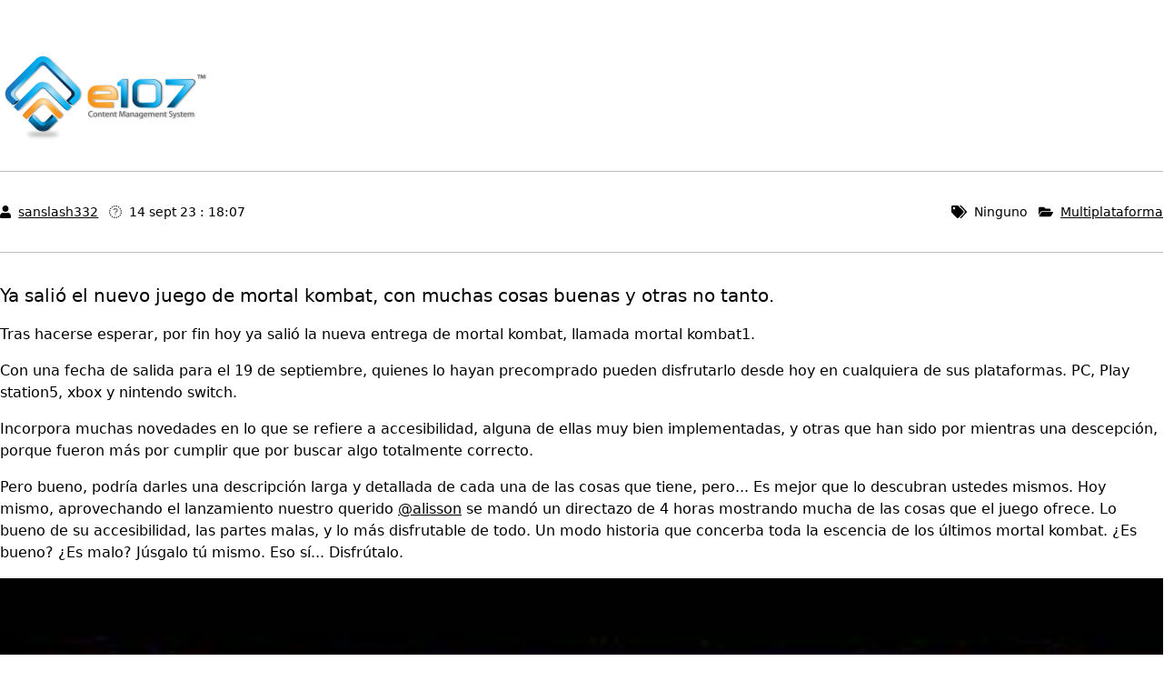

--- FILE ---
content_type: text/html; charset=utf-8
request_url: https://tiflojuegos.com/print.php?news.313
body_size: 4525
content:
<!doctype html>
<html lang="es">
<head>
<title>[print] Y el combate mortal inicia otra vez! MK1 ya está aquí! | tiflojuegos.com</title>
<meta charset='utf-8' />
<meta property="twitter:site" name="twitter:site" content="@tiflojuegoscom" />
<meta name="robots" content="noindex" />
<meta name="viewport" content="width=device-width, initial-scale=1.0" />
<meta property="og:title" content="[print] Y el combate mortal inicia otra vez! MK1 ya está aquí!" />
<meta name="twitter:title" content="[print] Y el combate mortal inicia otra vez! MK1 ya está aquí!" />
<meta property="og:type" content="website" />
<meta property="og:image" content="https://tiflojuegos.com/e107_images/button.png" />
<meta name="twitter:image" content="https://tiflojuegos.com/e107_images/button.png" />

<link rel='icon' type='image/png' sizes='16x16' href='/e107_media/2f98524a18/icons/16x16_favicon.png'>
<link rel='icon' type='image/png' sizes='32x32' href='/e107_media/2f98524a18/icons/32x32_favicon.png'>
<link rel='icon' type='image/png' sizes='48x48' href='/e107_media/2f98524a18/icons/48x48_favicon.png'>
<link rel='icon' type='image/png' sizes='192x192' href='/e107_media/2f98524a18/icons/192x192_favicon.png'>
<link rel='apple-touch-icon' type='image/png' sizes='167x167' href='/e107_media/2f98524a18/icons/167x167_favicon.png'>
<link rel='apple-touch-icon' type='image/png' sizes='180x180' href='/e107_media/2f98524a18/icons/180x180_favicon.png'>


<!-- [JSManager] Links -->

<link rel="alternate" type="application/rss+xml" title="tiflojuegos.com News" href="https://tiflojuegos.com/feed/news/rss/" />
<link rel="alternate" type="application/atom+xml" title="tiflojuegos.com News" href="https://tiflojuegos.com/feed/news/atom/" />




<link  rel="stylesheet" media="all" property="stylesheet" type="text/css" href="https://cdnjs.cloudflare.com/ajax/libs/bootswatch/5.2.3/quartz/bootstrap.min.css" />



<!-- [JSManager] Cached CSS -->
<link type='text/css' href='/e107_web/cache/761175e4.css' rel='stylesheet' property='stylesheet'  />

<style rel="stylesheet" property="stylesheet">
	body { background: #fff !important; color: #000 !important }
	a { color: #000 !important } 
	.hidden-print { display: none !important } 

@media print {

	img {
        display: block;
    }
    img, table, ul, ol, .code-snippet {
        page-break-inside: avoid;
        page-break-before: auto;
        page-break-after: auto;
    }

  a[href]:after {
    content: none;
  }

}


	a.e-wysiwyg-toggle { margin-top:5px }
	.mce-tinymce.mce-fullscreen {   z-index: 1050 !important;  }


#carousel-hero.carousel {   margin-bottom: 80px; }</style>

<script src="https://cdnjs.cloudflare.com/ajax/libs/jquery/3.7.1/jquery.min.js"></script>
<link rel='stylesheet' href='/e107_plugins/tagwords/tagwords_css.php' type='text/css' />
</head>

<!-- Start theme.html -->
<noscript><div class='alert alert-block alert-error alert-danger'><strong>This web site requires that javascript be enabled. <a rel='external' href='https://enablejavascript.io'>Click here for instructions.</a>.</strong></div></noscript><div id='uiAlert' class='notifications'></div><div style="background-color:white">
							<div style="text-align:left"><img class="logo img-responsive img-fluid" src="/thumb.php?src=e_IMAGE%2FlogoHD.png&amp;w=0&amp;h=100" alt="tiflojuegos.com" srcset="/thumb.php?src=e_IMAGE%2FlogoHD.png&amp;w=0&amp;h=400 4x" height="100"  /></div>
							<hr />
							<div style="text-align:left; margin-bottom:50px">

	<div class="view-item">
          	<div class="row">
        		<div class="col-md-6"><small><i class='fas fa-user' ></i> &nbsp;<a href='/user/sanslash332'>sanslash332</a> &nbsp; <i class='fa fa-time' ></i> &nbsp;<span>14 sept 23 : 18:07</span> </small></div>
        		<div class="col-md-6 text-right text-end options"><small><i class='fas fa-tags' ></i> &nbsp;Ninguno &nbsp; <i class='fa fa-folder-open' ></i> &nbsp;<a style='' href='/category/multiplataforma'>Multiplataforma</a> </small></div>
        	</div>
        <hr>


		<div class="body">
			
			 <p class="lead">Ya salió  el nuevo juego de mortal kombat, con muchas cosas buenas y otras no tanto.</p>
			  <div class="text-justify">
			<p>Tras hacerse esperar, por fin hoy ya salió la nueva entrega de mortal kombat, llamada mortal kombat1.</p>
<p>Con una fecha de salida para el 19 de septiembre, quienes lo hayan precomprado pueden disfrutarlo desde hoy en cualquiera de sus plataformas. PC, Play station5, xbox y nintendo switch.</p>
<p>Incorpora muchas novedades en lo que se refiere a accesibilidad, alguna de ellas muy bien implementadas, y otras  que han sido por mientras una descepción, porque fueron más por cumplir que por buscar algo totalmente correcto.</p>
<p>̈Pero bueno, podría darles una descripción larga y detallada de cada una de las cosas que tiene, pero... Es mejor que lo descubran ustedes mismos.
Hoy mismo, aprovechando el lanzamiento nuestro querido <a href="/user/alisson">@alisson</a> se mandó un directazo de 4 horas mostrando mucha de las cosas que el juego ofrece. Lo bueno de su accesibilidad, las partes malas, y lo más disfrutable de todo. Un modo historia que concerba toda la escencia de los últimos mortal kombat.
¿Es bueno? ¿Es malo? Júsgalo tú mismo. Eso sí... Disfrútalo.</p>
<div class="embed-responsive embed-responsive-16by9 ratio ratio-16x9 "><iframe class="embed-responsive-item" width="560" height="315" src="//www.youtube.com/embed/Pvl5GTzyfR4?" style="background-size: 100%;background-image: url(https://i1.ytimg.com/vi/Pvl5GTzyfR4/mqdefault.jpg);border:0px" allowfullscreen></iframe></div>
<p>Si te interesa adquirir el juego, puedes comprarlo mediante la tienda de steam en el siguiente link:</p>
<p><a class="e-url" href="https://store.steampowered.com/app/1971870/Mortal_Kombat_1/" >enlace</a></p>
<p>¡fight!</p>
			</div>
			<div class="news-videos-1">
			
		 	
		 	
			</div>


			<br />
			
			
			<div class="row  news-images-1">
        		<div class="col-md-6"></div>
        		<div class="col-md-6"></div>
        	</div>
        	<div class="row news-images-2">
        		<div class="col-md-6"></div>
        		<div class="col-md-6"></div>
            </div>
            
            
			
			
           <div class="body-extended text-justify">
				
			</div>
			
			
		</div>


		<hr>
		
		<div class="options hidden-print ">
			<div class="btn-group"><a title='0 Comentarios' class='e-tip btn btn-default btn-secondary' href='/multiplataforma/y-el-combate-mortal-inicia-otra-vez-mk1-ya-esta-aqui'><i class='fas fa-comment' ></i> </a><a rel='alternate' class='e-tip btn btn-default btn-secondary hidden-print' href='/print.php?news.313' title='impresora amistosa'><i class='fas fa-print' ></i></a><div class="text-center btn-group social-share  hidden-print"><a rel='noopener' class='btn btn-default btn-secondary social-share e-tip  social-share-email'  target='_blank' title='Correo electrónico a alguien' href='mailto:EMAIL_RECIPIENT?subject=Y%20el%20combate%20mortal%20inicia%20otra%20vez%21%20MK1%20ya%20est%C3%A1%20aqu%C3%AD%21&amp;body=Revisa%20este%20enlace%3Ahttps%3A%2F%2Ftiflojuegos.com%2Fmultiplataforma%2Fy-el-combate-mortal-inicia-otra-vez-mk1-ya-esta-aqui'><i class='S16 e-social-mail'></i></a>
<a rel='noopener' class='btn btn-default btn-secondary social-share e-tip  social-share-facebook-like'  target='_blank' title='Como en Facebook' href='http://www.facebook.com/plugins/like.php?href=https%3A%2F%2Ftiflojuegos.com%2Fmultiplataforma%2Fy-el-combate-mortal-inicia-otra-vez-mk1-ya-esta-aqui'><i class='S16 e-social-thumbs-up'></i></a>
<a rel='noopener' class='btn btn-default btn-secondary social-share e-tip  social-share-facebook-share'  target='_blank' title='Compartir en Facebook' href='http://www.facebook.com/sharer.php?u=https%3A%2F%2Ftiflojuegos.com%2Fmultiplataforma%2Fy-el-combate-mortal-inicia-otra-vez-mk1-ya-esta-aqui&amp;t=Y%20el%20combate%20mortal%20inicia%20otra%20vez%21%20MK1%20ya%20est%C3%A1%20aqu%C3%AD%21'><i class='S16 e-social-facebook'></i></a>
<a rel='noopener' class='btn btn-default btn-secondary social-share e-tip  social-share-twitter'  target='_blank' title='Compartir en Twitter' href='http://twitter.com/share?url=https%3A%2F%2Ftiflojuegos.com%2Fmultiplataforma%2Fy-el-combate-mortal-inicia-otra-vez-mk1-ya-esta-aqui&amp;text=Y%20el%20combate%20mortal%20inicia%20otra%20vez%21%20MK1%20ya%20est%C3%A1%20aqu%C3%AD%21&amp;via=tiflojuegoscom'><i class='S16 e-social-twitter'></i></a></div></div>
		</div>

	</div>

	

	<ul class="pagination justify-content-between my-5 news-view-pagination">
		<li class="page-item col-md-4"><a rel="prev" href="/a-heros-call-se-libera-como-freeware"><i class='fas fa-chevron-left' ></i><span class="mx-1">A hero's call se libera como freeware!</span></a></li>
		<li class="page-item col-md-4 text-center"><a class="text-center" href="/">Atrás</a></li>
		<li class="page-item col-md-4 text-right text-end"><a rel="next" class="text-right" href="/Videoconsolas%20y%20videojuegos/a-abrocharse-los-cinturones-y-pisar-el-acelerador-a-fondo-que-forza-ya-esta"><span class="mx-1">¡A abrocharse los cinturones y pisar el acelerador a fondo qué forza ya está aquí!</span><i class='fas fa-chevron-right' ></i></a> </li>
	</ul>

<br /><br /><hr />Esta noticia es de<b>tiflojuegos.com</b>
	<br />
	https://tiflojuegos.com/multiplataforma/y-el-combate-mortal-inicia-otra-vez-mk1-ya-esta-aqui
	</div>
							<div class="hidden-print" style="text-align:center"><button class='btn btn-primary ' type='button' onclick='window.print()' />Imprimir esta página</button></div>
							</div>
<script src="https://cdn.jsdelivr.net/jquery.once/2.1.2/jquery.once.min.js"></script>
<script src="https://cdn.jsdelivr.net/npm/bootstrap@5.2.3/dist/js/bootstrap.bundle.min.js" defer></script>
<script src="https://cdnjs.cloudflare.com/ajax/libs/font-awesome/5.15.4/js/all.min.js" defer></script>
<script src="https://cdnjs.cloudflare.com/ajax/libs/font-awesome/5.15.4/js/v4-shims.min.js" defer></script>



<!-- [JSManager] Cached JS -->
<script src='/e107_web/cache/9afa7827.js' ></script>

<script>
$(document).ready(function() {var e107 = e107 || {'settings': {}, 'behaviors': {}};
jQuery.extend(e107.settings, {"basePath":"\/"});
});</script>

<script>
//<![CDATA[
	var onloadCallback = function() {
		    $('.g-recaptcha').each(function(){
		        grecaptcha.render(this,{'sitekey' : '6LdZ-goTAAAAAEWWaQ_lCcmpWXmX87f4RnFnmOcF'});
		      })
		  }; 
//]]>
</script>

<!-- [JSManager] (Raw) Footer JS - priority #5 -->
<script src="https://www.google.com/recaptcha/api.js?onload=onloadCallback&render=explicit"
		        async defer>
		    </script>

<script>
var nowLocal = new Date();		/* time at very beginning of js execution */
var localTime = Math.floor(nowLocal.getTime()/1000);	/* time, in ms -- recorded at top of jscript */
	
function SyncWithServerTime(serverTime, path, domain)
{
	if (serverTime) 
	{
	  	/* update time difference cookie */
		var serverDelta=Math.floor(localTime-serverTime);
		if(!path) path = '/';
		if(!domain) domain = '';
		else domain = '; domain=' + domain;
	  	document.cookie = 'e107_tdOffset='+serverDelta+'; path='+path+domain;
	  	document.cookie = 'e107_tdSetTime='+(localTime-serverDelta)+'; path='+path+domain+'; samesite=strict'; /* server time when set */
	}

	var tzCookie = 'e107_tzOffset=';
//	if (document.cookie.indexOf(tzCookie) < 0) {
		/* set if not already set */
		var timezoneOffset = nowLocal.getTimezoneOffset(); /* client-to-GMT in minutes */
		document.cookie = tzCookie + timezoneOffset+'; path='+path+domain+'; samesite=strict';
//	}
}
	SyncWithServerTime('', '/', '');
</script>

<!-- 1eb4ef2c63c4b6db7477580c87cb3f74 -->

</body>
</html>

--- FILE ---
content_type: text/css
request_url: https://tiflojuegos.com/e107_web/cache/761175e4.css
body_size: 6479
content:
/* File: ./e107_web/lib/animate.css/animate.min.css */
@charset "UTF-8";.animated{animation-duration:1s;animation-fill-mode:both} .animated.infinite{animation-iteration-count:infinite} .animated.hinge{animation-duration:2s} .animated.bounceIn,.animated.bounceOut,.animated.flipOutX,.animated.flipOutY{animation-duration:.75s} @keyframes bounce{0%,20%,53%,80%,to{animation-timing-function:cubic-bezier(.215,.61,.355,1);transform:translateZ(0)} 40%,43%{animation-timing-function:cubic-bezier(.755,.05,.855,.06);transform:translate3d(0,-30px,0)} 70%{animation-timing-function:cubic-bezier(.755,.05,.855,.06);transform:translate3d(0,-15px,0)} 90%{transform:translate3d(0,-4px,0)} } .bounce{animation-name:bounce;transform-origin:center bottom} @keyframes flash{0%,50%,to{opacity:1} 25%,75%{opacity:0} } .flash{animation-name:flash} @keyframes pulse{0%{transform:scaleX(1)} 50%{transform:scale3d(1.05,1.05,1.05)} to{transform:scaleX(1)} } .pulse{animation-name:pulse} @keyframes rubberBand{0%{transform:scaleX(1)} 30%{transform:scale3d(1.25,.75,1)} 40%{transform:scale3d(.75,1.25,1)} 50%{transform:scale3d(1.15,.85,1)} 65%{transform:scale3d(.95,1.05,1)} 75%{transform:scale3d(1.05,.95,1)} to{transform:scaleX(1)} } .rubberBand{animation-name:rubberBand} @keyframes shake{0%,to{transform:translateZ(0)} 10%,30%,50%,70%,90%{transform:translate3d(-10px,0,0)} 20%,40%,60%,80%{transform:translate3d(10px,0,0)} } .shake{animation-name:shake} @keyframes headShake{0%{transform:translateX(0)} 6.5%{transform:translateX(-6px) rotateY(-9deg)} 18.5%{transform:translateX(5px) rotateY(7deg)} 31.5%{transform:translateX(-3px) rotateY(-5deg)} 43.5%{transform:translateX(2px) rotateY(3deg)} 50%{transform:translateX(0)} } .headShake{animation-timing-function:ease-in-out;animation-name:headShake} @keyframes swing{20%{transform:rotate(15deg)} 40%{transform:rotate(-10deg)} 60%{transform:rotate(5deg)} 80%{transform:rotate(-5deg)} to{transform:rotate(0deg)} } .swing{transform-origin:top center;animation-name:swing} @keyframes tada{0%{transform:scaleX(1)} 10%,20%{transform:scale3d(.9,.9,.9) rotate(-3deg)} 30%,50%,70%,90%{transform:scale3d(1.1,1.1,1.1) rotate(3deg)} 40%,60%,80%{transform:scale3d(1.1,1.1,1.1) rotate(-3deg)} to{transform:scaleX(1)} } .tada{animation-name:tada} @keyframes wobble{0%{transform:none} 15%{transform:translate3d(-25%,0,0) rotate(-5deg)} 30%{transform:translate3d(20%,0,0) rotate(3deg)} 45%{transform:translate3d(-15%,0,0) rotate(-3deg)} 60%{transform:translate3d(10%,0,0) rotate(2deg)} 75%{transform:translate3d(-5%,0,0) rotate(-1deg)} to{transform:none} } .wobble{animation-name:wobble} @keyframes jello{0%,11.1%,to{transform:none} 22.2%{transform:skewX(-12.5deg) skewY(-12.5deg)} 33.3%{transform:skewX(6.25deg) skewY(6.25deg)} 44.4%{transform:skewX(-3.125deg) skewY(-3.125deg)} 55.5%{transform:skewX(1.5625deg) skewY(1.5625deg)} 66.6%{transform:skewX(-.78125deg) skewY(-.78125deg)} 77.7%{transform:skewX(.390625deg) skewY(.390625deg)} 88.8%{transform:skewX(-.1953125deg) skewY(-.1953125deg)} } .jello{animation-name:jello;transform-origin:center} @keyframes bounceIn{0%,20%,40%,60%,80%,to{animation-timing-function:cubic-bezier(.215,.61,.355,1)} 0%{opacity:0;transform:scale3d(.3,.3,.3)} 20%{transform:scale3d(1.1,1.1,1.1)} 40%{transform:scale3d(.9,.9,.9)} 60%{opacity:1;transform:scale3d(1.03,1.03,1.03)} 80%{transform:scale3d(.97,.97,.97)} to{opacity:1;transform:scaleX(1)} } .bounceIn{animation-name:bounceIn} @keyframes bounceInDown{0%,60%,75%,90%,to{animation-timing-function:cubic-bezier(.215,.61,.355,1)} 0%{opacity:0;transform:translate3d(0,-3000px,0)} 60%{opacity:1;transform:translate3d(0,25px,0)} 75%{transform:translate3d(0,-10px,0)} 90%{transform:translate3d(0,5px,0)} to{transform:none} } .bounceInDown{animation-name:bounceInDown} @keyframes bounceInLeft{0%,60%,75%,90%,to{animation-timing-function:cubic-bezier(.215,.61,.355,1)} 0%{opacity:0;transform:translate3d(-3000px,0,0)} 60%{opacity:1;transform:translate3d(25px,0,0)} 75%{transform:translate3d(-10px,0,0)} 90%{transform:translate3d(5px,0,0)} to{transform:none} } .bounceInLeft{animation-name:bounceInLeft} @keyframes bounceInRight{0%,60%,75%,90%,to{animation-timing-function:cubic-bezier(.215,.61,.355,1)} 0%{opacity:0;transform:translate3d(3000px,0,0)} 60%{opacity:1;transform:translate3d(-25px,0,0)} 75%{transform:translate3d(10px,0,0)} 90%{transform:translate3d(-5px,0,0)} to{transform:none} } .bounceInRight{animation-name:bounceInRight} @keyframes bounceInUp{0%,60%,75%,90%,to{animation-timing-function:cubic-bezier(.215,.61,.355,1)} 0%{opacity:0;transform:translate3d(0,3000px,0)} 60%{opacity:1;transform:translate3d(0,-20px,0)} 75%{transform:translate3d(0,10px,0)} 90%{transform:translate3d(0,-5px,0)} to{transform:translateZ(0)} } .bounceInUp{animation-name:bounceInUp} @keyframes bounceOut{20%{transform:scale3d(.9,.9,.9)} 50%,55%{opacity:1;transform:scale3d(1.1,1.1,1.1)} to{opacity:0;transform:scale3d(.3,.3,.3)} } .bounceOut{animation-name:bounceOut} @keyframes bounceOutDown{20%{transform:translate3d(0,10px,0)} 40%,45%{opacity:1;transform:translate3d(0,-20px,0)} to{opacity:0;transform:translate3d(0,2000px,0)} } .bounceOutDown{animation-name:bounceOutDown} @keyframes bounceOutLeft{20%{opacity:1;transform:translate3d(20px,0,0)} to{opacity:0;transform:translate3d(-2000px,0,0)} } .bounceOutLeft{animation-name:bounceOutLeft} @keyframes bounceOutRight{20%{opacity:1;transform:translate3d(-20px,0,0)} to{opacity:0;transform:translate3d(2000px,0,0)} } .bounceOutRight{animation-name:bounceOutRight} @keyframes bounceOutUp{20%{transform:translate3d(0,-10px,0)} 40%,45%{opacity:1;transform:translate3d(0,20px,0)} to{opacity:0;transform:translate3d(0,-2000px,0)} } .bounceOutUp{animation-name:bounceOutUp} @keyframes fadeIn{0%{opacity:0} to{opacity:1} } .fadeIn{animation-name:fadeIn} @keyframes fadeInDown{0%{opacity:0;transform:translate3d(0,-100%,0)} to{opacity:1;transform:none} } .fadeInDown{animation-name:fadeInDown} @keyframes fadeInDownBig{0%{opacity:0;transform:translate3d(0,-2000px,0)} to{opacity:1;transform:none} } .fadeInDownBig{animation-name:fadeInDownBig} @keyframes fadeInLeft{0%{opacity:0;transform:translate3d(-100%,0,0)} to{opacity:1;transform:none} } .fadeInLeft{animation-name:fadeInLeft} @keyframes fadeInLeftBig{0%{opacity:0;transform:translate3d(-2000px,0,0)} to{opacity:1;transform:none} } .fadeInLeftBig{animation-name:fadeInLeftBig} @keyframes fadeInRight{0%{opacity:0;transform:translate3d(100%,0,0)} to{opacity:1;transform:none} } .fadeInRight{animation-name:fadeInRight} @keyframes fadeInRightBig{0%{opacity:0;transform:translate3d(2000px,0,0)} to{opacity:1;transform:none} } .fadeInRightBig{animation-name:fadeInRightBig} @keyframes fadeInUp{0%{opacity:0;transform:translate3d(0,100%,0)} to{opacity:1;transform:none} } .fadeInUp{animation-name:fadeInUp} @keyframes fadeInUpBig{0%{opacity:0;transform:translate3d(0,2000px,0)} to{opacity:1;transform:none} } .fadeInUpBig{animation-name:fadeInUpBig} @keyframes fadeOut{0%{opacity:1} to{opacity:0} } .fadeOut{animation-name:fadeOut} @keyframes fadeOutDown{0%{opacity:1} to{opacity:0;transform:translate3d(0,100%,0)} } .fadeOutDown{animation-name:fadeOutDown} @keyframes fadeOutDownBig{0%{opacity:1} to{opacity:0;transform:translate3d(0,2000px,0)} } .fadeOutDownBig{animation-name:fadeOutDownBig} @keyframes fadeOutLeft{0%{opacity:1} to{opacity:0;transform:translate3d(-100%,0,0)} } .fadeOutLeft{animation-name:fadeOutLeft} @keyframes fadeOutLeftBig{0%{opacity:1} to{opacity:0;transform:translate3d(-2000px,0,0)} } .fadeOutLeftBig{animation-name:fadeOutLeftBig} @keyframes fadeOutRight{0%{opacity:1} to{opacity:0;transform:translate3d(100%,0,0)} } .fadeOutRight{animation-name:fadeOutRight} @keyframes fadeOutRightBig{0%{opacity:1} to{opacity:0;transform:translate3d(2000px,0,0)} } .fadeOutRightBig{animation-name:fadeOutRightBig} @keyframes fadeOutUp{0%{opacity:1} to{opacity:0;transform:translate3d(0,-100%,0)} } .fadeOutUp{animation-name:fadeOutUp} @keyframes fadeOutUpBig{0%{opacity:1} to{opacity:0;transform:translate3d(0,-2000px,0)} } .fadeOutUpBig{animation-name:fadeOutUpBig} @keyframes flip{0%{transform:perspective(400px) rotateY(-1turn);animation-timing-function:ease-out} 40%{transform:perspective(400px) translateZ(150px) rotateY(-190deg);animation-timing-function:ease-out} 50%{transform:perspective(400px) translateZ(150px) rotateY(-170deg);animation-timing-function:ease-in} 80%{transform:perspective(400px) scale3d(.95,.95,.95);animation-timing-function:ease-in} to{transform:perspective(400px);animation-timing-function:ease-in} } .animated.flip{-webkit-backface-visibility:visible;backface-visibility:visible;animation-name:flip} @keyframes flipInX{0%{transform:perspective(400px) rotateX(90deg);animation-timing-function:ease-in;opacity:0} 40%{transform:perspective(400px) rotateX(-20deg);animation-timing-function:ease-in} 60%{transform:perspective(400px) rotateX(10deg);opacity:1} 80%{transform:perspective(400px) rotateX(-5deg)} to{transform:perspective(400px)} } .flipInX{-webkit-backface-visibility:visible!important;backface-visibility:visible!important;animation-name:flipInX} @keyframes flipInY{0%{transform:perspective(400px) rotateY(90deg);animation-timing-function:ease-in;opacity:0} 40%{transform:perspective(400px) rotateY(-20deg);animation-timing-function:ease-in} 60%{transform:perspective(400px) rotateY(10deg);opacity:1} 80%{transform:perspective(400px) rotateY(-5deg)} to{transform:perspective(400px)} } .flipInY{-webkit-backface-visibility:visible!important;backface-visibility:visible!important;animation-name:flipInY} @keyframes flipOutX{0%{transform:perspective(400px)} 30%{transform:perspective(400px) rotateX(-20deg);opacity:1} to{transform:perspective(400px) rotateX(90deg);opacity:0} } .flipOutX{animation-name:flipOutX;-webkit-backface-visibility:visible!important;backface-visibility:visible!important} @keyframes flipOutY{0%{transform:perspective(400px)} 30%{transform:perspective(400px) rotateY(-15deg);opacity:1} to{transform:perspective(400px) rotateY(90deg);opacity:0} } .flipOutY{-webkit-backface-visibility:visible!important;backface-visibility:visible!important;animation-name:flipOutY} @keyframes lightSpeedIn{0%{transform:translate3d(100%,0,0) skewX(-30deg);opacity:0} 60%{transform:skewX(20deg);opacity:1} 80%{transform:skewX(-5deg);opacity:1} to{transform:none;opacity:1} } .lightSpeedIn{animation-name:lightSpeedIn;animation-timing-function:ease-out} @keyframes lightSpeedOut{0%{opacity:1} to{transform:translate3d(100%,0,0) skewX(30deg);opacity:0} } .lightSpeedOut{animation-name:lightSpeedOut;animation-timing-function:ease-in} @keyframes rotateIn{0%{transform-origin:center;transform:rotate(-200deg);opacity:0} to{transform-origin:center;transform:none;opacity:1} } .rotateIn{animation-name:rotateIn} @keyframes rotateInDownLeft{0%{transform-origin:left bottom;transform:rotate(-45deg);opacity:0} to{transform-origin:left bottom;transform:none;opacity:1} } .rotateInDownLeft{animation-name:rotateInDownLeft} @keyframes rotateInDownRight{0%{transform-origin:right bottom;transform:rotate(45deg);opacity:0} to{transform-origin:right bottom;transform:none;opacity:1} } .rotateInDownRight{animation-name:rotateInDownRight} @keyframes rotateInUpLeft{0%{transform-origin:left bottom;transform:rotate(45deg);opacity:0} to{transform-origin:left bottom;transform:none;opacity:1} } .rotateInUpLeft{animation-name:rotateInUpLeft} @keyframes rotateInUpRight{0%{transform-origin:right bottom;transform:rotate(-90deg);opacity:0} to{transform-origin:right bottom;transform:none;opacity:1} } .rotateInUpRight{animation-name:rotateInUpRight} @keyframes rotateOut{0%{transform-origin:center;opacity:1} to{transform-origin:center;transform:rotate(200deg);opacity:0} } .rotateOut{animation-name:rotateOut} @keyframes rotateOutDownLeft{0%{transform-origin:left bottom;opacity:1} to{transform-origin:left bottom;transform:rotate(45deg);opacity:0} } .rotateOutDownLeft{animation-name:rotateOutDownLeft} @keyframes rotateOutDownRight{0%{transform-origin:right bottom;opacity:1} to{transform-origin:right bottom;transform:rotate(-45deg);opacity:0} } .rotateOutDownRight{animation-name:rotateOutDownRight} @keyframes rotateOutUpLeft{0%{transform-origin:left bottom;opacity:1} to{transform-origin:left bottom;transform:rotate(-45deg);opacity:0} } .rotateOutUpLeft{animation-name:rotateOutUpLeft} @keyframes rotateOutUpRight{0%{transform-origin:right bottom;opacity:1} to{transform-origin:right bottom;transform:rotate(90deg);opacity:0} } .rotateOutUpRight{animation-name:rotateOutUpRight} @keyframes hinge{0%{transform-origin:top left;animation-timing-function:ease-in-out} 20%,60%{transform:rotate(80deg);transform-origin:top left;animation-timing-function:ease-in-out} 40%,80%{transform:rotate(60deg);transform-origin:top left;animation-timing-function:ease-in-out;opacity:1} to{transform:translate3d(0,700px,0);opacity:0} } .hinge{animation-name:hinge} @keyframes jackInTheBox{0%{opacity:0;transform:scale(.1) rotate(30deg);transform-origin:center bottom} 50%{transform:rotate(-10deg)} 70%{transform:rotate(3deg)} to{opacity:1;transform:scale(1)} } .jackInTheBox{animation-name:jackInTheBox} @keyframes rollIn{0%{opacity:0;transform:translate3d(-100%,0,0) rotate(-120deg)} to{opacity:1;transform:none} } .rollIn{animation-name:rollIn} @keyframes rollOut{0%{opacity:1} to{opacity:0;transform:translate3d(100%,0,0) rotate(120deg)} } .rollOut{animation-name:rollOut} @keyframes zoomIn{0%{opacity:0;transform:scale3d(.3,.3,.3)} 50%{opacity:1} } .zoomIn{animation-name:zoomIn} @keyframes zoomInDown{0%{opacity:0;transform:scale3d(.1,.1,.1) translate3d(0,-1000px,0);animation-timing-function:cubic-bezier(.55,.055,.675,.19)} 60%{opacity:1;transform:scale3d(.475,.475,.475) translate3d(0,60px,0);animation-timing-function:cubic-bezier(.175,.885,.32,1)} } .zoomInDown{animation-name:zoomInDown} @keyframes zoomInLeft{0%{opacity:0;transform:scale3d(.1,.1,.1) translate3d(-1000px,0,0);animation-timing-function:cubic-bezier(.55,.055,.675,.19)} 60%{opacity:1;transform:scale3d(.475,.475,.475) translate3d(10px,0,0);animation-timing-function:cubic-bezier(.175,.885,.32,1)} } .zoomInLeft{animation-name:zoomInLeft} @keyframes zoomInRight{0%{opacity:0;transform:scale3d(.1,.1,.1) translate3d(1000px,0,0);animation-timing-function:cubic-bezier(.55,.055,.675,.19)} 60%{opacity:1;transform:scale3d(.475,.475,.475) translate3d(-10px,0,0);animation-timing-function:cubic-bezier(.175,.885,.32,1)} } .zoomInRight{animation-name:zoomInRight} @keyframes zoomInUp{0%{opacity:0;transform:scale3d(.1,.1,.1) translate3d(0,1000px,0);animation-timing-function:cubic-bezier(.55,.055,.675,.19)} 60%{opacity:1;transform:scale3d(.475,.475,.475) translate3d(0,-60px,0);animation-timing-function:cubic-bezier(.175,.885,.32,1)} } .zoomInUp{animation-name:zoomInUp} @keyframes zoomOut{0%{opacity:1} 50%{opacity:0;transform:scale3d(.3,.3,.3)} to{opacity:0} } .zoomOut{animation-name:zoomOut} @keyframes zoomOutDown{40%{opacity:1;transform:scale3d(.475,.475,.475) translate3d(0,-60px,0);animation-timing-function:cubic-bezier(.55,.055,.675,.19)} to{opacity:0;transform:scale3d(.1,.1,.1) translate3d(0,2000px,0);transform-origin:center bottom;animation-timing-function:cubic-bezier(.175,.885,.32,1)} } .zoomOutDown{animation-name:zoomOutDown} @keyframes zoomOutLeft{40%{opacity:1;transform:scale3d(.475,.475,.475) translate3d(42px,0,0)} to{opacity:0;transform:scale(.1) translate3d(-2000px,0,0);transform-origin:left center} } .zoomOutLeft{animation-name:zoomOutLeft} @keyframes zoomOutRight{40%{opacity:1;transform:scale3d(.475,.475,.475) translate3d(-42px,0,0)} to{opacity:0;transform:scale(.1) translate3d(2000px,0,0);transform-origin:right center} } .zoomOutRight{animation-name:zoomOutRight} @keyframes zoomOutUp{40%{opacity:1;transform:scale3d(.475,.475,.475) translate3d(0,60px,0);animation-timing-function:cubic-bezier(.55,.055,.675,.19)} to{opacity:0;transform:scale3d(.1,.1,.1) translate3d(0,-2000px,0);transform-origin:center bottom;animation-timing-function:cubic-bezier(.175,.885,.32,1)} } .zoomOutUp{animation-name:zoomOutUp} @keyframes slideInDown{0%{transform:translate3d(0,-100%,0);visibility:visible} to{transform:translateZ(0)} } .slideInDown{animation-name:slideInDown} @keyframes slideInLeft{0%{transform:translate3d(-100%,0,0);visibility:visible} to{transform:translateZ(0)} } .slideInLeft{animation-name:slideInLeft} @keyframes slideInRight{0%{transform:translate3d(100%,0,0);visibility:visible} to{transform:translateZ(0)} } .slideInRight{animation-name:slideInRight} @keyframes slideInUp{0%{transform:translate3d(0,100%,0);visibility:visible} to{transform:translateZ(0)} } .slideInUp{animation-name:slideInUp} @keyframes slideOutDown{0%{transform:translateZ(0)} to{visibility:hidden;transform:translate3d(0,100%,0)} } .slideOutDown{animation-name:slideOutDown} @keyframes slideOutLeft{0%{transform:translateZ(0)} to{visibility:hidden;transform:translate3d(-100%,0,0)} } .slideOutLeft{animation-name:slideOutLeft} @keyframes slideOutRight{0%{transform:translateZ(0)} to{visibility:hidden;transform:translate3d(100%,0,0)} } .slideOutRight{animation-name:slideOutRight} @keyframes slideOutUp{0%{transform:translateZ(0)} to{visibility:hidden;transform:translate3d(0,-100%,0)} } .slideOutUp{animation-name:slideOutUp} 

/* File: ./e107_web/css/e107.css */
 .left { text-align: left } .right { text-align: right } .center { text-align: center } .justify { text-align: justify } .f-left { float: left } .f-right { float: right } .top { vertical-align: top } .middle { vertical-align: middle } .bottom { vertical-align: bottom } .clear { clear: both } .clear-l { clear: right } .clear-r { clear: left } i.icon-download{ font-size:200%;} .e-footer-info{ margin-top:10px; padding:20px; text-align: center } td.text-center{ text-align:center; } .icon { border: 0px; display: inline-block; margin-right: .3em;} .icon.action { vertical-align: middle } .S16 { width: 16px; height: 16px } .S32 { width: 32px; height: 32px } .S64 { width: 64px; height: 64px } .S128 { width: 128px; height: 128px } .icon-svg { width: 1em; } .icon-svg-2x{ width: 2em; } .icon-svg-3x{ width: 3em; } .icon-svg-4x{ width: 4em; } .icon-svg-5x{ width: 5em; } .odd {} .even { background-color: #F5F5F5 } .first, .last {} .e-list {} ul.e-tabs { list-style-type: none; } ul.e-tabs li { display: inline; margin: 0px; border: 0 none; background-color: transparent; } ul.e-tabs li a { text-decoration: none; padding: 5px; } ul.e-tabs li a:link,ul.e-tabs li a:visited { border: 1px solid #C0C0C0; } ul.e-tabs li a:hover,ul.e-tabs li.active a:link,ul.e-tabs li.active a:visited{ background-color: #EEEEEE; border: 1px solid #808080; } #loading-mask { color: #556B2F; font-size: 1.2em; font-weight:bold; position:absolute; text-align: center; padding: 0; margin: 0; background-color: transparent; } #loading-mask .loader { position: fixed; top: 40%; left: 50%; width: 200px;text-align: center; background: #F0F9E3 none repeat scroll 0 0; border: 2px solid #556B2F; font-weight: bold; padding: 10px 5px; margin-left: -100px; margin-top: 0; } #loading-mask img { margin: 10px auto; } .element-loading-mask { background-repeat: no-repeat; background-position: 50% 50%; background-color: #f5f5f5; } #e-debug-console-cont { position: fixed; top: 0px; left: 5px; margin: 0px; padding: 0px; width: 600px; border: 1px solid #c0c0c0; background-color: white; color: black; } #e-debug-console { padding: 10px; margin: 0px; height: 100px; overflow: auto; text-align: left; } #e-debug-console div div { padding: 5px; } #e-debug-console-controls { text-align: left; padding: 5px; border-top: 1px solid #c0c0c0; background-color: #fff; line-height: 0; } #e-debug-console-controls a { text-decoration: none; color: #000; background-color: #f5f5f5; border: 1px solid #f0f0f0; padding: 5px; margin: 2px 5px; } #e-debug-console-input { width: 480px; border: 1px solid #f5f5f5; } #e-debug-console .console-output { border-bottom: 1px solid #f5f5f5; padding: 5px } .cpage-nav { padding: 5px; margin: 0px 5px 10px 10px; } a.cpage-np { font-size: 14px; } a.cpage-np.current { text-decoration: none; } .s-message { } .validate-result {} .e-info {} .image-preview {} div.bbarea.large, .tbox.large, .helpbox.large { width: 95% } div.bbarea.medium, .tbox.medium, .helpbox.medium { width: 60% !important; } div.bbarea.small, .tbox.small, .helpbox.small { width: 250px !important; } img.bbcode-img { max-width:100%} img.bbcode-img-left { float:left !important;margin: 0 10px 5px 0; } img.bbcode-img-right { float:right !important; margin: 0 0 5px 10px; } .bbcode-panel { width: 100% } .input-block-level { width: 100% !important } p {} p.bbcode { margin: 10px 0px; text-indent: 15px; }  p:first-letter {} h1.bbcode, h2.bbcode, h3.bbcode, h4.bbcode, h5.bbcode, h6.bbcode {} div.bbcode { margin: 15px 0px; clear: both; }  .comments-container { list-style: none outside none; margin:0px } .comments-container > li { padding: 5px 0px } .comment-text { padding: 8px 0 } .e-email:before {content: attr(data-user);} .e-email:after {content: attr(data-dom)} .panel-profile .user-avatar {max-width: 150px;max-height: 150px;margin-top: -90px;margin-bottom: 15px;border: 5px solid #fff;border-radius: 100%;box-shadow: 0 1px 1px rgba(0, 0, 0, 0.2);margin-left:auto;margin-right:auto;} .panel-profile .panel-heading h5.user-id {color:#ffffff;} .panel-profile .panel-body span.padding-left {display:block;} .panel-profile .panel-body p {clear: both;float: none;display: block;} .panel-profile .profile-header { max-width:300px;margin-left: auto;margin-right: auto;} .panel-profile .profile-header h4 {padding-bottom: 30px;} .panel-profile .panel-body p.row {border-top: 1px solid rgba(170,170,170,0.35);padding-top: 10px;} .panel-profile .panel-body div.row {border-top: 1px solid rgba(170,170,170,0.35);padding: 10px 0;} .e-instant-edit { font-size: 10pt; position: absolute; right: 10px; text-align: right; display: inline-block; z-index:1000; margin-right:10px;} ul.checkboxes { display: inline-block; list-style: none; margin: 0; padding: 0;} div.e-comment-edit-save{ margin-top:8px; padding: 5px } .e-comment-edit-active{ -webkit-box-shadow:#CCCCCC 0px 0px 10px; -moz-box-shadow:#CCCCCC0px 0px 10px; box-shadow:#CCCCCC 0px 0px 10px; -webkit-border-radius:5px; -moz-border-radius:5px; border-radius:5px;} .e-comment-edit-success{ padding:8px; text-align:center; } .e-comment-edit-error{ padding:8px; text-align:center; } .e-rate-up img{ opacity: 0.4 } .e-rate-down img{ opacity: 0.4 }  .signup-divider{ border-bottom: 1px solid silver;font-size: 18px;margin-bottom: 30px;position: relative;text-align: center; } .signup-divider span { padding: 0 15px; position: relative; top: 10px; } .video-responsive {position: relative;padding-bottom: 56.25%;padding-top: 30px; height: 0; overflow: hidden;margin-bottom:20px;} .video-responsive iframe,.video-responsive object,.video-responsive embed {position: absolute;top: 0;left: 0;width: 100%;height: 100%;} div.bbcode-panel {background-color: rgb(245, 245, 245);background-image: linear-gradient(to bottom, rgb(255, 255, 255), rgb(230, 230, 230));background-repeat: repeat-x;border-width: 1px;border-style: solid;-moz-border-top-colors: none;-moz-border-right-colors: none;-moz-border-bottom-colors: none;-moz-border-left-colors: none;border-image: none;border-color: rgba(0, 0, 0, 0.1) rgba(0, 0, 0, 0.1) rgb(179, 179, 179);border-radius: 4px;box-shadow: 0px 1px 0px rgba(255, 255, 255, 0.2) inset, 0px 1px 2px rgba(0, 0, 0, 0.05);} #search-results li { margin-top:5px; padding: 10px 0; } #search-results li h4 { margin-bottom:0 !important } optgroup.level-1 { padding-left:0.1em } optgroup.level-2 { padding-left:0.7em } optgroup.level-3 { padding-left:2em } optgroup.level-4 { padding-left:3em } optgroup.level-5 { padding-left:4em } .online-menu-extended li, .online-menu li ul li { min-height: 40px; padding-top:8px} .online-menu-extended ul { padding-bottom:20px} .online-menu-extended span.online-menu-user { display:block; font-size:1.1em;margin-top:4px; line-height:1} .online-menu-extended-label { font-size:1.2em; } img.e-emoticon { vertical-align:middle; border:0; width:24px } .e-editable-front { position:relative } .e-editable-front:hover,.e-editable-front a:hover { outline: 1px dashed red; } .e-editable-front.active {-moz-box-shadow: inset 0 0 5px 2px #888;-webkit-box-shadow: inset 0 0 5px 2px#888;box-shadow: inset 0 0 5px 2px #888; } #e-editable-front-controls { position: absolute;top: 0px;font-size: 20px;right: -35px;background-color: #424242;border-radius:4px;padding:5px;cursor: pointer;width:35px;color:white;} #e-editable-front-controls .fa-check { color: lawngreen } .e-editable-front-save { color: lawngreen; width:35px; display:block;} .e-editable-front-cancel {display:block;margin-top:5px; color: red;width:35px;} #uiAlert{ z-index: 10001 } #uiAlert .alert { z-index:10000; box-shadow:1px 4px 5px rgba(0,0,0,0.4) } #uiAlert.notifications { top: 48%; left: 0; width: 100%; } #contactInfo .row { display: flex } #contactInfo iframe.sc-contact-map { width:100%; height:100%; } #login-template { max-width: 330px;margin-right: auto;margin-left: auto; } #login-template h2.caption { text-align:center; font-size:120%; opacity:0.8 } #login-template .logo { padding-top:50px; margin-left:auto; margin-right: auto } #login-template .login-page-footer { margin-bottom:100px; margin-right:auto;margin-left:auto } div.login-page-signup-link, div.login-page-fpw-link { text-align:center } .nav-side.listgroup { padding-left:0; } .nav-side li.list-group-item.active { padding:0} div.search-menu { text-align: center } div.e-debug { margin-top:50px; padding:5px; font-family: "Helvetica Neue", Helvetica, Arial, sans-serif; background-color: rgb(39, 43, 48) !important; color: rgb(200, 200, 200) !important } div.e-debug .table{ background-color: rgb(46, 51, 56) !important; border-collapse: collapse; border-spacing: 0; box-sizing: border-box;color: rgb(200, 200, 200); font-size: 14px; line-height: 20px; margin-bottom: 20px; width: 100%;} div.e-debug .table-striped > tbody > tr:nth-of-type(2n+1) { background-color: #353a41 !important; } div.e-debug td, div.e-debug th{ padding: 5px;color: rgb(200, 200, 200) !important; } div.e-debug td{ font-size: 14px; line-height: 20px; line-height: 1.42857143; vertical-align: top; border-top: 1px solid #1c1e22; } div.e-debug h4{ text-shadow: -1px -1px 0 rgba(0,0,0,0.3); font-size: 18px; } div.e-debug .label{ display: inline; padding: .2em .6em .3em; font-size: 75%; font-weight: 700; line-height: 1;color: #ffffff; text-align: center; white-space: nowrap; vertical-align: baseline; border-radius: .25em; } div.e-debug .label-danger { background-color: #ee5f5b; } div.e-debug .btn{ display: inline-block; margin-bottom: 0; font-weight: 400; text-align: center; vertical-align: middle;cursor: pointer; background-image: none; border: 1px solid transparent; white-space: nowrap;padding: 8px 12px; font-size: 14px; line-height: 1.42857143; border-radius: 4px; user-select: none; } .pagination { display: flex !important; } .justify-content-between{ justify-content: space-between !important; } .page-link.disabled { pointer-events: none; opacity: 0.5; color: #959595; } .news-view-pagination > li{ padding-left: 0; padding-right: 0; } .news-view-pagination > li > a{ float:none; display:inline-block } .svg-inline--fa.fa-w-16 { width:1em } .mx-0 { margin-right:0!important; margin-left:0!important} .mx-1 { margin-right:.25rem!important; margin-left:.25rem!important} .mx-2 { margin-right:.5rem!important; margin-left:.5rem!important} .mx-3 { margin-right:1rem!important; margin-left:1rem!important} .mx-4 { margin-right:1.5rem!important; margin-left:1.5rem!important} .mx-5 { margin-right:3rem!important; margin-left:3rem!important} .mx-auto { margin-right:auto!important; margin-left:auto!important} .my-0 { margin-top:0!important; margin-bottom:0!important} .my-1 { margin-top:.25rem!important; margin-bottom:.25rem!important} .my-2 { margin-top:.5rem!important; margin-bottom:.5rem!important} .my-3 { margin-top:1rem!important; margin-bottom:1rem!important} .my-4 { margin-top:1.5rem!important; margin-bottom:1.5rem!important} .my-5 { margin-top:3rem!important; margin-bottom:3rem!important} 

/* File: ./e107_web/js/bootstrap-notify/css/bootstrap-notify.css */
.notifications{position:fixed;} .notifications.top-right{right:10px;top:25px;} .notifications.top-left{left:10px;top:25px;} .notifications.bottom-left{left:10px;bottom:25px;} .notifications.bottom-right{right:10px;bottom:25px;} .notifications>div{position:relative;z-index:9999;margin:5px 0px;} .notifications.center{top:48%;left:0;width:100%;} .notifications.center>div{margin:5px auto;width:20%;text-align:center;} 

/* File: ./e107_web/js/core/all.jquery.css */
a.e-nav { padding:3px; } div.e-rate{ width:100px; display:inline-block} img.e-rate{} .e-rate-status{ vertical-align:middle; padding-right:4px; display:inline-block; text-align:right} .e-rate-status-download { text-align:left; } .e-rate-votes{ vertical-align:middle; display:inline-block; width:100px } select.e-bb{ margin-top:0px; width:100px } .bbcode_buttons{} .bbcode_buttons:hover{} body.e-iframe{ padding:15px; margin:0px; } 

/* File: ./e107_plugins/social/style.css */
@font-face {font-family: 'social';src:url(/e107_plugins/social/fonts/social.eot?jatzak);src:url(/e107_plugins/social/fonts/social.eot?jatzak#iefix) format('embedded-opentype'),url(/e107_plugins/social/fonts/social.ttf?jatzak) format('truetype'),url(/e107_plugins/social/fonts/social.woff?jatzak) format('woff'),url(/e107_plugins/social/fonts/social.svg?jatzak#social) format('svg');font-weight: normal;font-style: normal;font-display: block;} [class^="e-social-"], [class*=" e-social-"] {font-family: 'social' !important;speak: never;font-style: normal;font-weight: normal;font-variant: normal;text-transform: none;line-height: 1;-webkit-font-smoothing: antialiased;-moz-osx-font-smoothing: grayscale;} .e-social-map:before {content: "\f041";} .e-social-sms:before {content: "\f075";} .e-social-facebook-square:before {content: "\f082";} .e-social-github-square:before {content: "\f092";} .e-social-phone:before {content: "\f095";} .e-social-phone-square:before {content: "\f098";} .e-social-facebook:before {content: "\f09a";} .e-social-github:before {content: "\f09b";} .e-social-mobile:before {content: "\f10b";} .e-social-tumblr:before {content: "\f173";} .e-social-reddit:before {content: "\f1a1";} .e-social-twitch:before {content: "\f1e8";} .e-social-whatsapp:before {content: "\f232";} .e-social-map-o:before {content: "\f278";} .e-social-meetup:before {content: "\f2e0";} .e-social-steam:before {content: "\e902";} .e-social-vimeo:before {content: "\e905";} .e-social-skype:before {content: "\e906";} .e-social-wordpress:before {content: "\e907";} .e-social-yelp:before {content: "\e908";} .e-social-dropbox:before {content: "\e909";} .e-social-vk:before {content: "\e90a";} .e-social-gplus:before {content: "\e90b";} .e-social-google:before {content: "\e90c";} .e-social-apple:before {content: "\e90d";} .e-social-digg:before {content: "\e90e";} .e-social-stumbleupon:before {content: "\e90f";} .e-social-flickr:before {content: "\e910";} .e-social-reddit-alien:before {content: "\e911";} .e-social-youtube-play:before {content: "\e912";} .e-social-youtube:before {content: "\e913";} .e-social-pocketpocket:before {content: "\e914";} .e-social-rss:before {content: "\e915";} .e-social-pinterest:before {content: "\e916";} .e-social-instagram:before {content: "\e917";} .e-social-linkedin:before {content: "\e918";} .e-social-export:before {content: "\e919";} .e-social-share:before {content: "\e91a";} .e-social-foursquare:before {content: "\e91b";} .e-social-thumbs-up:before {content: "\e91c";} .e-social-thumbs-up-solid:before {content: "\e91d";} .e-social-mail:before {content: "\e91e";} .e-social-mail-alt:before {content: "\e91f";} .e-social-discord:before {content: "\e900";} .e-social-instapaper:before {content: "\e903";} .e-social-twitter:before {content: "\e924";} .e-social-squarespace:before {content: "\e921";} .e-social-tiktok:before {content: "\e922";} .e-social-pushpin:before {content: "\e946";} .e-social-vine:before {content: "\ea97";} .e-social-dribbble:before {content: "\eaa7";} .e-social-blogger:before {content: "\eab7";} .e-social-android:before {content: "\eac0";} .e-social-linkedin-rect:before {content: "\eac9";} .e-social-delicious:before {content: "\eacd";} .e-social-flattr:before {content: "\ead5";} 

/* File: ./e107_plugins/social/css/social.css */
.social-share .dropdown-menu { min-width: 225px } .social-share .dropdown-menu li div { padding-left:5px;} .social-share .dropdown-menu li div .btn { border-radius:0; margin:0 } 

/* File: ./e107_plugins/linkwords/linkwords.css */
a.lw-tip{ cursor: help; text-decoration-style:dotted } span.lw-tip { cursor: help; border-bottom:1px dotted; } a.lw-link { cursor: pointer; text-decoration-style:solid } 

/* File: ./e107_plugins/spoiler/src/css/spoiler.css */
.button {style.css (line 64)background-image:url(/e107_plugins/spoiler/src/css/images/button.png);} .button, .button:hover {style.css (line 60)border:1px solid #A5ACB2;} 

/* File: ./e107_themes/bootstrap5/style.css */
body {padding-top: 56px;} body.layout-home {padding-top: 0px;} body.layout-singlelogin {padding-top: 0px;} #e107bootstrapcarousel .carousel-item {height: 65vh;min-height: 300px;background: no-repeat center center scroll;-webkit-background-size: cover;-moz-background-size: cover;-o-background-size: cover;background-size: cover;} #e107fullpagecarousel .carousel-item {height: 100vh;min-height: 300px;background: no-repeat center center scroll;-webkit-background-size: cover;-moz-background-size: cover;-o-background-size: cover;background-size: cover;background-color: #272B30;color: white;} ul.social-buttons li a {font-size: 20px;line-height: 50px;display: block;width: 50px;height: 50px;-webkit-transition: all .3s;transition: all .3s;color: #fff;border-radius: 100%;outline: 0;background-color: #212529;} .rounded-circle img.rounded {border-radius: 50%!important;} @media (min-width: 768px) {.offset1 {margin-left: 8.33333%;} } .profile-photo-small {display: inline;} .layout-singlelogin .fixed-top {position: initial;} #login-template {max-width: 95%;} @media (min-width: 768px) { #login-template {max-width: 800px;margin-right: auto;margin-left: auto;} } #login-template .login-page-footer {margin-bottom: initial;} #carousel-hero.carousel {position: relative;left: 0;top: 70px;width: 100%;height: 100%;overflow: hidden;margin-bottom: 60px;} 



--- FILE ---
content_type: text/css;charset=UTF-8
request_url: https://tiflojuegos.com/e107_plugins/tagwords/tagwords_css.php
body_size: -88
content:

.tag1, a.tag1:link, a.tag1:active, a.tag1:visited, a.tag1:hover {
	font-size: 100%;
	color:#C79810;
	text-decoration:none;
}
a.tag1:hover {
	text-decoration:underline;
}

.tag2, a.tag2:link, a.tag2:active, a.tag2:visited, a.tag2:hover {
	font-size: 137%;
	color:#D15600;
	text-decoration:none;
}
a.tag2:hover {
	text-decoration:underline;
}

.tag3, a.tag3:link, a.tag3:active, a.tag3:visited, a.tag3:hover {
	font-size: 175%;
	color:#6BBA70;
	text-decoration:none;
}
a.tag3:hover {
	text-decoration:underline;
}

.tag4, a.tag4:link, a.tag4:active, a.tag4:visited, a.tag4:hover {
	font-size: 212%;
	color:#73880A;
	text-decoration:none;
}
a.tag4:hover {
	text-decoration:underline;
}

.tag5, a.tag5:link, a.tag5:active, a.tag5:visited, a.tag5:hover {
	font-size: 250%;
	color:#356AA0;
	text-decoration:none;
}
a.tag5:hover {
	text-decoration:underline;
}


--- FILE ---
content_type: application/x-javascript
request_url: https://tiflojuegos.com/e107_web/cache/9afa7827.js
body_size: 9754
content:
/* File: ./e107_web/js/bootstrap-notify/js/bootstrap-notify.js */
(function($){var Notification=function(element,options){this.$element=$(element);this.$note=$('<div class="alert"></div>');this.options=$.extend(!0,{},$.fn.notify.defaults,options);this._link=null;if(this.options.transition)
if(this.options.transition==='fade')
this.$note.addClass('in').addClass(this.options.transition);else this.$note.addClass(this.options.transition);else this.$note.addClass('fade').addClass('in');if(this.options.type)
this.$note.addClass('alert-'+this.options.type);else this.$note.addClass('alert-success');if(this.options.message)
if(typeof this.options.message==='string')
this.$note.html(this.options.message);else if(typeof this.options.message==='object')
if(this.options.message.html)
this.$note.html(this.options.message.html);else if(this.options.message.text)
this.$note.text(this.options.message.text);if(this.options.closable)
this._link=$('<a class="close pull-right">&times;</a>'),$(this._link).on('click',$.proxy(Notification.onClose,this)),this.$note.prepend(this._link);return this};Notification.onClose=function(){this.options.onClose();$(this.$note).remove();this.options.onClosed()};Notification.prototype.show=function(){if(this.options.fadeOut.enabled)
this.$note.delay(this.options.fadeOut.delay||3000).fadeOut('slow',$.proxy(Notification.onClose,this));this.$element.append(this.$note);this.$note.alert()};Notification.prototype.hide=function(){if(this.options.fadeOut.enabled)
this.$note.delay(this.options.fadeOut.delay||3000).fadeOut('slow',$.proxy(Notification.onClose,this));else Notification.onClose.call(this)};$.fn.notify=function(options){return new Notification(this,options)};$.fn.notify.defaults={type:'success',closable:!0,transition:'fade',fadeOut:{enabled:!0,delay:3000},message:null,onClose:function(){},onClosed:function(){}}})(window.jQuery);

/* File: ./e107_web/js/rate/js/jquery.raty.js */
/*!
 * jQuery Raty - A Star Rating Plugin
 * ------------------------------------------------------------------
 *
 * jQuery Raty is a plugin that generates a customizable star rating.
 *
 * Licensed under The MIT License
 *
 * @version        2.5.2
 * @since          2010.06.11
 * @author         Washington Botelho
 * @documentation  wbotelhos.com/raty
 *
 * ------------------------------------------------------------------
 *
 *  <div id="star"></div>
 *
 *  $('#star').raty();
 *
 */
;(function($){var methods={init:function(settings){return this.each(function(){methods.destroy.call(this);this.opt=$.extend(!0,{},$.fn.raty.defaults,settings);var that=$(this),inits=['number','readOnly','score','scoreName'];methods._callback.call(this,inits);if(this.opt.precision){methods._adjustPrecision.call(this)}
this.opt.number=methods._between(this.opt.number,0,this.opt.numberMax);this.opt.path=this.opt.path||'';if(this.opt.path&&this.opt.path.charAt(this.opt.path.length-1)!=='/'){this.opt.path+='/'}
this.stars=methods._createStars.call(this);this.score=methods._createScore.call(this);methods._apply.call(this,this.opt.score);var space=this.opt.space?4:0,width=this.opt.width||(this.opt.number*this.opt.size+this.opt.number*space);if(this.opt.cancel){this.cancel=methods._createCancel.call(this);width+=(this.opt.size+space)}
if(this.opt.readOnly){methods._lock.call(this)}else{that.css('cursor','pointer');methods._binds.call(this)}
if(this.opt.width!==!1){that.css('width',width)}
methods._target.call(this,this.opt.score);that.data({'settings':this.opt,'raty':!0})})},_adjustPrecision:function(){this.opt.targetType='score';this.opt.half=!0},_apply:function(score){if(score&&score>0){score=methods._between(score,0,this.opt.number);this.score.val(score)}
methods._fill.call(this,score);if(score){methods._roundStars.call(this,score)}},_between:function(value,min,max){return Math.min(Math.max(parseFloat(value),min),max)},_binds:function(){if(this.cancel){methods._bindCancel.call(this)}
methods._bindClick.call(this);methods._bindOut.call(this);methods._bindOver.call(this)},_bindCancel:function(){methods._bindClickCancel.call(this);methods._bindOutCancel.call(this);methods._bindOverCancel.call(this)},_bindClick:function(){var self=this,that=$(self);self.stars.on('click.raty',function(evt){self.score.val((self.opt.half||self.opt.precision)?that.data('score'):this.alt);if(self.opt.click){self.opt.click.call(self,parseFloat(self.score.val()),evt)}})},_bindClickCancel:function(){var self=this;self.cancel.on('click.raty',function(evt){self.score.removeAttr('value');if(self.opt.click){self.opt.click.call(self,null,evt)}})},_bindOut:function(){var self=this;$(this).on('mouseleave.raty',function(evt){var score=parseFloat(self.score.val())||undefined;methods._apply.call(self,score);methods._target.call(self,score,evt);if(self.opt.mouseout){self.opt.mouseout.call(self,score,evt)}})},_bindOutCancel:function(){var self=this;self.cancel.on('mouseleave.raty',function(evt){$(this).attr('src',self.opt.path+self.opt.cancelOff);if(self.opt.mouseout){self.opt.mouseout.call(self,self.score.val()||null,evt)}})},_bindOverCancel:function(){var self=this;self.cancel.on('mouseover.raty',function(evt){$(this).attr('src',self.opt.path+self.opt.cancelOn);self.stars.attr('src',self.opt.path+self.opt.starOff);methods._target.call(self,null,evt);if(self.opt.mouseover){self.opt.mouseover.call(self,null)}})},_bindOver:function(){var self=this,that=$(self),action=self.opt.half?'mousemove.raty':'mouseover.raty';self.stars.on(action,function(evt){var score=parseInt(this.alt,10);if(self.opt.half){var position=parseFloat((evt.pageX-$(this).offset().left)/self.opt.size),plus=(position>.5)?1:.5;score=score-1+plus;methods._fill.call(self,score);if(self.opt.precision){score=score-plus+position}
methods._roundStars.call(self,score);that.data('score',score)}else{methods._fill.call(self,score)}
methods._target.call(self,score,evt);if(self.opt.mouseover){self.opt.mouseover.call(self,score,evt)}})},_callback:function(options){for(i in options){if(typeof this.opt[options[i]]==='function'){this.opt[options[i]]=this.opt[options[i]].call(this)}}},_createCancel:function(){var that=$(this),icon=this.opt.path+this.opt.cancelOff,cancel=$('<img />',{src:icon,alt:'x',title:this.opt.cancelHint,'class':'raty-cancel'});if(this.opt.cancelPlace=='left'){that.prepend('&#160;').prepend(cancel)}else{that.append('&#160;').append(cancel)}
return cancel},_createScore:function(){return $('<input />',{type:'hidden',name:this.opt.scoreName}).appendTo(this)},_createStars:function(){var that=$(this);for(var i=1;i<=this.opt.number;i++){var title=methods._getHint.call(this,i),icon=(this.opt.score&&this.opt.score>=i)?'starOn':'starOff';icon=this.opt.path+this.opt[icon];$('<img />',{src:icon,alt:i,title:title}).appendTo(this);if(this.opt.space){that.append((i<this.opt.number)?'&#160;':'')}}
return that.children('img')},_error:function(message){$(this).html(message);$.error(message)},_fill:function(score){var self=this,hash=0;for(var i=1;i<=self.stars.length;i++){var star=self.stars.eq(i-1),select=self.opt.single?(i==score):(i<=score);if(self.opt.iconRange&&self.opt.iconRange.length>hash){var irange=self.opt.iconRange[hash],on=irange.on||self.opt.starOn,off=irange.off||self.opt.starOff,icon=select?on:off;if(i<=irange.range){star.attr('src',self.opt.path+icon)}
if(i==irange.range){hash++}}else{var icon=select?'starOn':'starOff';star.attr('src',this.opt.path+this.opt[icon])}}},_getHint:function(score){var hint=this.opt.hints[score-1];return(hint==='')?'':(hint||score)},_lock:function(){var score=parseInt(this.score.val(),10),hint=score?methods._getHint.call(this,score):this.opt.noRatedMsg;$(this).data('readonly',!0).css('cursor','').attr('title',hint);this.score.attr('readonly','readonly');this.stars.attr('title',hint);if(this.cancel){this.cancel.hide()}},_roundStars:function(score){var rest=(score-Math.floor(score)).toFixed(2);if(rest>this.opt.round.down){var icon='starOn';if(this.opt.halfShow&&rest<this.opt.round.up){icon='starHalf'}else if(rest<this.opt.round.full){icon='starOff'}
this.stars.eq(Math.ceil(score)-1).attr('src',this.opt.path+this.opt[icon])}},_target:function(score,evt){if(this.opt.target){var target=$(this.opt.target);if(target.length===0){methods._error.call(this,'Target selector invalid or missing!')}
if(this.opt.targetFormat.indexOf('{score}')<0){methods._error.call(this,'Template "{score}" missing!')}
var mouseover=evt&&evt.type=='mouseover';if(score===undefined){score=this.opt.targetText}else if(score===null){score=mouseover?this.opt.cancelHint:this.opt.targetText}else{if(this.opt.targetType=='hint'){score=methods._getHint.call(this,Math.ceil(score))}else if(this.opt.precision){score=parseFloat(score).toFixed(1)}
if(!mouseover&&!this.opt.targetKeep){score=this.opt.targetText}}
if(score){score=this.opt.targetFormat.toString().replace('{score}',score)}
if(target.is(':input')){target.val(score)}else{target.html(score)}}},_unlock:function(){$(this).data('readonly',!1).css('cursor','pointer').removeAttr('title');this.score.removeAttr('readonly','readonly');for(var i=0;i<this.opt.number;i++){this.stars.eq(i).attr('title',methods._getHint.call(this,i+1))}
if(this.cancel){this.cancel.css('display','')}},cancel:function(click){return this.each(function(){if($(this).data('readonly')!==!0){methods[click?'click':'score'].call(this,null);this.score.removeAttr('value')}})},click:function(score){return $(this).each(function(){if($(this).data('readonly')!==!0){methods._apply.call(this,score);if(!this.opt.click){methods._error.call(this,'You must add the "click: function(score, evt) { }" callback.')}
this.opt.click.call(this,score,$.Event('click'));methods._target.call(this,score)}})},destroy:function(){return $(this).each(function(){var that=$(this),raw=that.data('raw');if(raw){that.off('.raty').empty().css({cursor:raw.style.cursor,width:raw.style.width}).removeData('readonly')}else{that.data('raw',that.clone()[0])}})},getScore:function(){var score=[],value;$(this).each(function(){value=this.score.val();score.push(value?parseFloat(value):undefined)});return(score.length>1)?score:score[0]},readOnly:function(readonly){return this.each(function(){var that=$(this);if(that.data('readonly')!==readonly){if(readonly){that.off('.raty').children('img').off('.raty');methods._lock.call(this)}else{methods._binds.call(this);methods._unlock.call(this)}
that.data('readonly',readonly)}})},reload:function(){return methods.set.call(this,{})},score:function(){return arguments.length?methods.setScore.apply(this,arguments):methods.getScore.call(this)},set:function(settings){return this.each(function(){var that=$(this),actual=that.data('settings'),news=$.extend({},actual,settings);that.raty(news)})},setScore:function(score){return $(this).each(function(){if($(this).data('readonly')!==!0){methods._apply.call(this,score);methods._target.call(this,score)}})}};$.fn.raty=function(method){if(methods[method]){return methods[method].apply(this,Array.prototype.slice.call(arguments,1))}else if(typeof method==='object'||!method){return methods.init.apply(this,arguments)}else{$.error('Method '+method+' does not exist!')}};$.fn.raty.defaults={cancel:!1,cancelHint:'Cancel this rating!',cancelOff:'cancel-off.png',cancelOn:'cancel-on.png',cancelPlace:'left',click:undefined,half:!1,halfShow:!0,hints:['bad','poor','regular','good','gorgeous'],iconRange:undefined,mouseout:undefined,mouseover:undefined,noRatedMsg:'Not rated yet!',number:5,numberMax:20,path:'',precision:!1,readOnly:!1,round:{down:.25,full:.6,up:.76},score:undefined,scoreName:'score',single:!1,size:16,space:!0,starHalf:'star-half.png',starOff:'star-off.png',starOn:'star-on.png',target:undefined,targetFormat:'{score}',targetKeep:!1,targetText:'',targetType:'hint',width:undefined}})(jQuery);

/* File: ./e107_web/js/core/front.jquery.js */
var e107=e107||{'settings':{},'behaviors':{}};(function($){if(window.location.hash){$('html, body').stop().animate({scrollTop:0})}
e107.behaviors.initializeSmoothScrolling={attach:function(context,settings){if(window.location.hash&&e107.callbacks.isValidSelector(window.location.hash)){$(context).find('body').one('initialize-smooth-scrolling').each(function(){if($(window.location.hash).length!==0){$('html, body').stop().animate({scrollTop:$(window.location.hash).offset().top},2000);return!1}})}}};e107.behaviors.eModalFront={attach:function(context,settings){$(context).find('.e-modal').one('e-modal-front').each(function(){var $that=$(this);$that.on('click',function(){var $this=$(this);if($this.attr('data-cache')=='false'){$('#uiModal').on('shown.bs.modal',function(){$(this).removeData('bs.modal')})}
var url=$this.attr('href');var caption=$this.attr('data-modal-caption');var backdrop=$this.attr('data-modal-backdrop');var keyboard=$this.attr('data-modal-keyboard');var height=($(window).height()*0.7)-120;var modalOptions={show:!0};if(backdrop!==undefined){modalOptions.backdrop=backdrop}
if(keyboard!==undefined){modalOptions.keyboard=keyboard}
if(caption===undefined){caption=''}
if($this.attr('data-modal-height')!==undefined){height=$(this).attr('data-modal-height')}
$('#uiModal .modal-body').html('<div><iframe id="e-modal-iframe" width="100%" height="'+height+'px" frameborder="0" scrolling="auto" style="display:block;" allowtransparency="true" allowfullscreen src="'+url+'"></iframe></div>');$('#uiModal .modal-caption').html(caption+' <i id="e-modal-loading" class="fa fa-spin fa-spinner"></i>');$('#uiModal.modal').modal(modalOptions);$("#e-modal-iframe").on("load",function(){$('#e-modal-loading').hide()});return!1})})}}})(jQuery);$(document).ready(function(){if(typeof tooltip==="function"){$(":input").tooltip()}
$(document).on("click",".e-comment-submit",function(){var url=$(this).attr("data-target");var sort=$(this).attr("data-sort");var pid=parseInt($(this).attr("data-pid"));var formid=(pid!='0')?"#e-comment-form-reply":"#e-comment-form";var data=$('form'+formid).serializeArray();var total=parseInt($("#e-comment-total").text());var container='#'+$(this).attr("data-container");var input='#'+$(this).attr("data-input");$.ajax({type:'POST',url:url+'?ajax_used=1&mode=submit',data:data,success:function(data){var a=$.parseJSON(data);$(input).val('');if(pid!=0){$('#comment-'+pid).after(a.html).hide().slideDown(800)}else if(sort=='desc'){$(container).prepend(a.html).hide().slideDown(800)}else{$(container).append(a.html).hide().slideDown(800);alert('Thank you for commenting')}
if(!a.error){$("#e-comment-total").text(total+1);if(pid!='0'){$(formid).hide()}}else{alert(a.msg)}
return!1}});return!1});$(document).on("click",".e-comment-reply",function(){var url=$(this).attr("data-target");var table=$(this).attr("data-type");var sp=$(this).attr('id').split("-");var id="#comment-"+sp[3];var present=$('#e-comment-form-reply');if($('.e-comment-edit-save').length!==0||$('#e-comment-form-reply').length!==0){return!1}
$.ajax({type:'POST',url:url+'?ajax_used=1&mode=reply',data:{itemid:sp[3],table:table},success:function(data){var a=$.parseJSON(data);if(!a.error){$(id).after(a.html).hide().slideDown(800)}}});return!1});$(document).on("click",".e-comment-edit",function(){var url=$(this).attr("data-target");var sp=$(this).attr('id').split("-");var id="#comment-"+sp[3]+"-edit";if($('.e-comment-edit-save').length!=0){return!1}
$(id).attr('contentEditable',!0);$(id).after("<div class='e-comment-edit-save'><input data-target='"+url+"' id='e-comment-edit-save-"+sp[3]+"' class='button btn btn-success e-comment-edit-save' type='button' value='Save' /></div>");$('div.e-comment-edit-save').hide().fadeIn(800);$(id).addClass("e-comment-edit-active");$(id).focus();return!1});$(document).on("click","input.e-comment-edit-save",function(){var url=$(this).attr("data-target");var sp=$(this).attr('id').split("-");var id="#comment-"+sp[4]+"-edit";var comment=$(id).text();$(id).attr('contentEditable',!1);$.ajax({url:url+'?ajax_used=1&mode=edit',type:'POST',data:{comment:comment,itemid:sp[4]},success:function(data){var a=$.parseJSON(data);if(!a.error){$("div.e-comment-edit-save").hide().addClass("alert alert-success e-comment-edit-success").html(a.msg).fadeIn('slow').delay(1500).fadeOut(2000)}else{$("div.e-comment-edit-save").addClass("alert alert-danger e-comment-edit-error").html(a.msg).fadeIn('slow').delay(1500).fadeOut('slow')}
$(id).removeClass("e-comment-edit-active");setTimeout(function(){$('div.e-comment-edit-save').remove()},2000);return}})});$(document).on("click",".e-comment-delete",function(){var url=$(this).attr("data-target");var table=$(this).attr("data-type");var itemid=$(this).attr("data-itemid");var sp=$(this).attr('id').split("-");var id="#comment-"+sp[3];var total=parseInt($("#e-comment-total").text());$.ajax({type:'POST',url:url+'?ajax_used=1&mode=delete',data:{id:sp[3],itemid:itemid,table:table},success:function(data){var a=$.parseJSON(data);if(!a.error){$(id).hide('slow');$("#e-comment-total").text(total-1)}}});return!1});$(document).on("click",".e-comment-approve",function(){var url=$(this).attr("data-target");var sp=$(this).attr('id').split("-");var id="#comment-status-"+sp[3];$.ajax({type:'POST',url:url+'?ajax_used=1&mode=approve',data:{itemid:sp[3]},success:function(data){var a=$.parseJSON(data);if(!a.error){$(id).text(a.html).fadeIn('slow').addClass('e-comment-edit-success');$('#e-comment-approve-'+sp[3]).hide('slow')}else{alert(a.msg)}}});return!1});$(document).on("click",".e-rate-thumb",function(){var src=$(this).attr("href");var thumb=$(this);var tmp=src.split('#');var id=tmp[1];var src=tmp[0];$.ajax({type:"POST",url:src,data:{ajax_used:1,mode:'thumb'},dataType:"html",success:function(html){if(html===''){return!1}
var tmp=html.split('|');up=tmp[0];down=tmp[1];$('#'+id+'-up').text(up);$('#'+id+'-down').text(down);thumb.attr('title','Thanks for voting')}});return!1});$('input[type=submit],button[type=submit]').on('click',function(){var id=$(this).closest('form').attr('id'),found=!1;$('#'+id).find(':invalid').each(function(index,node){var tabPane=$(node).closest('.tab-pane');var tab=null;if(tabPane.length>0){tab=tabPane.attr('id')}
if(tab&&(found===!1)){$('a[href="#'+tab+'"]').tab('show');found=!0}});return!0})});

/* File: ./e107_web/js/core/all.jquery.js */
var e107=e107||{'settings':{},'behaviors':{}};(function($){e107.callbacks=e107.callbacks||{};e107.attachBehaviors=function(context,settings){context=context||document;settings=settings||e107.settings;$.each(e107.behaviors,function(){if($.isFunction(this.attach)){this.attach(context,settings)}})};e107.detachBehaviors=function(context,settings,trigger){context=context||document;settings=settings||e107.settings;trigger=trigger||'unload';$.each(e107.behaviors,function(){if($.isFunction(this.detach)){this.detach(context,settings,trigger)}})};$(function(){e107.attachBehaviors(document,e107.settings)});e107.behaviors.eAJAX={attach:function(context,settings){$(context).find('.e-ajax').each(function(){var $this=$(this);var event=$this.attr('data-event')||e107.callbacks.getDefaultEventHandler($this);$this.one(event,function(){var $element=$(this);var ajaxOptions={url:$element.attr('data-src'),type:$element.attr('data-ajax-type'),target:$element.attr("data-target"),method:$element.attr('data-method'),loading:$element.attr('data-loading'),loadingIcon:$element.attr('data-loading-icon'),loadingTarget:$element.attr('data-loading-target'),clearTarget:$element.attr('data-clear-target'),nav:$element.attr('data-nav-inc'),href:$element.attr("href"),wait:$element.attr('data-event-wait'),confirm:$element.attr('data-confirm'),};if(ajaxOptions.nav!=null){e107.callbacks.eNav(this,'.e-ajax');ajaxOptions.url=$element.attr('data-src');ajaxOptions.type='GET'}
if(ajaxOptions.wait!=null){e107.callbacks.waitForFinalEvent(function(){e107.callbacks.ajaxRequestHandler($element,ajaxOptions)},parseInt(ajaxOptions.wait),event)}else{e107.callbacks.ajaxRequestHandler($element,ajaxOptions)}
return!1})})}};e107.behaviors.bootstrapTooltip={attach:function(context,settings){if(typeof $.fn.tooltip!=='undefined'){$(context).find('[data-toggle="tooltip"]').one('bootstrap-tooltip').each(function(){$(this).tooltip()})}}};e107.behaviors.eExpandIt={attach:function(context,settings){$(context).find('.e-expandit').one('e-expandit').each(function(){$(this).show();$(this).on('click',function(){var $this=$(this);var href=($this.is("a"))?$this.attr("href"):'';var $button=$this.find('button');if($button.length>0){var textMore=$button.attr('data-text-more');var textLess=$button.attr('data-text-less');if(textLess&&textMore){if($button.html()==textMore){$this.find('.e-expandit-ellipsis').hide();$button.html(textLess)}else{$this.find('.e-expandit-ellipsis').show();$button.html(textMore)}}}
if((href==="#"||href=="")&&$this.attr("data-target")){var select=$this.attr("data-target").split(',');$(select).each(function(){$('#'+this).slideToggle("slow")});if($this.attr("data-return")==='true'){return!0}
return!1}
if(href==="#"||href==""){$(this).nextAll("div").slideToggle("slow");return!0}
$(href).slideToggle('slow',function(){if($(this).is(':visible')){$this.addClass('open');if($this.hasClass('e-expandit-inline')){$(this).css('display','initial')}else{$(this).css('display','block')}}else{$this.removeClass('open')}});return!1})})}};e107.behaviors.eDialogClose={attach:function(context,settings){$(context).on('click','.e-dialog-close',function(){var $modal=$('.modal');var $parentModal=parent.$('.modal');var $parentDismiss=parent.$('[data-dismiss=modal]');if($modal.length>0){$modal.modal('hide')}
if($parentModal.length>0){$parentModal.modal('hide')}
if($parentDismiss.length>0){$parentDismiss.trigger({type:'click'})}})}};e107.behaviors.eHideMe={attach:function(context,settings){$(context).find('.e-hideme').one('e-hide-me').each(function(){$(this).hide()})}};e107.behaviors.buttonSubmit={attach:function(context,settings){$(context).find('button[type=submit]').one('button-submit').each(function(){$(this).on('click',function(){var $button=$(this);var $form=$button.closest('form');var form_submited=!1;var type=$button.data('loading-icon');if(type===undefined||$form.length===0){return!0}
$form.submit(function(){if($form.find('.has-error').length>0){return!1}
if(form_submited){return!1}
var caption="<i class='fa fa-spin "+type+" fa-fw'></i>";caption+="<span>"+$button.text()+"</span>";$button.html(caption);if($button.attr('data-disable')=='true'){$button.addClass('disabled');form_submited=!0}});return!0})})}};e107.callbacks.isValidSelector=function(selector){try
{var $element=$(selector)}catch(error){return!1}
return!0};e107.callbacks.eNav=function(e,navid){var src=$(e).attr("data-src");var inc=parseInt($(e).attr("data-nav-inc"));var dir=$(e).attr("data-nav-dir");var tot=parseInt($(e).attr("data-nav-total"));var val=src.match(/from=(\d+)/);var amt=parseInt(val[1]);var oldVal='from='+amt;var newVal=null;var sub=amt-inc;var add=amt+inc;$(e).show();if(add>tot){add=amt}
if(sub<0){sub=0}
if(dir=='down'){newVal='from='+sub}else{newVal='from='+add}
if($(e).attr("data-nav-id")){navid='.'+$(e).attr("data-nav-id")}
if(newVal){src=src.replace(oldVal,newVal);$(navid).attr("data-src",src)}};e107.callbacks.getDefaultEventHandler=function($element){var event='click';var tag=$element.prop("tagName").toLowerCase();if(tag=='input'){var type=$element.attr('type').toLowerCase();switch(type){case 'submit':case 'button':event='mousedown';break;case 'radio':case 'checkbox':event='change';break;default:event='blur';break}}else{switch(tag){case 'button':event='mousedown';break;case 'select':event='change';break;case 'textarea':event='blur';break}}
return event};e107.callbacks.ajaxRequestHandler=function($element,options){var $loadingImage=null;if(options.loading!=null){$loadingImage=$(options.loading);$element.after($loadingImage)}
if(options.confirm!=null){answer=confirm(options.confirm);if(answer===!1){return null}}
if(options.loadingIcon!=null&&options.loadingTarget!=null){var loadHtml='<i class="e-ajax-loading fa fa-spin '+options.loadingIcon+'"></i>';$(options.loadingTarget).html(loadHtml)}
if(options.target==null||options.url==null){if(options.href!=null){var tmp=options.href.split('#');var id=tmp[1];if(options.url==null){options.url=tmp[0]}
if(options.target==null){options.target=id}}}
if(options.target&&options.target.charAt(0)!="#"&&options.target.charAt(0)!="."){console.log('BC Mode: adding # to target');options.target="#"+options.target}
var form=$element.closest("form");var data=form.serialize()||'';if($element.attr('data-disable')=='true'){$element.addClass('disabled');$element.prop('disabled',!0)}
$.ajax({type:options.type||'POST',url:options.url,data:data,complete:function(){if(loadHtml){$('.e-ajax-loading').hide()}
if($loadingImage){$loadingImage.remove()}
if($element.attr('data-disable')=='true'){setTimeout(function(){$element.removeClass('disabled');$element.prop('disabled',!1)},4000)}},success:function(response){var $target=$(options.target);var jsonObject=response;if(options.clearTarget!==null){$(options.clearTarget).val('')}
if(typeof response=='string'){try
{jsonObject=$.parseJSON(response)}catch(e){}}
if(typeof jsonObject=='object'){e107.callbacks.ajaxJsonResponseHandler($target,options,jsonObject)}else{e107.callbacks.ajaxResponseHandler($target,options,response)}},error:function(response){console.log("e-ajax Error");console.log("e-ajax URL: "+options.url)}})};e107.callbacks.ajaxJsonResponseHandler=function($target,options,commands){$(commands).each(function(){var command=this;var $newtarget=command.target?$(command.target):$target;switch(command.command){case 'insert':var newOptions=options;newOptions.method=command.method;e107.callbacks.ajaxResponseHandler($newtarget,newOptions,command.data);break;case 'remove':e107.detachBehaviors($(command.target));$(command.target).remove();break;case 'alert':alert(command.text,command.title);break;case 'css':$(command.target).css(command.arguments);e107.attachBehaviors();break;case 'settings':if(typeof command.settings=='object'){$.extend(!0,e107.settings,command.settings)}
break;case 'data':$(command.target).data(command.name,command.value);e107.attachBehaviors();break;case 'invoke':var $element=$(command.target);$element[command.method].apply($element,command.arguments);e107.attachBehaviors();break}})};e107.callbacks.ajaxResponseHandler=function($target,options,data){var html=null;switch(options.method){case 'html':case 'replaceWith':e107.detachBehaviors($target);break}
switch(options.method){case 'replaceWith':html=$.parseHTML(data);$target.replaceWith(html);break;case 'append':html=$.parseHTML(data);$target.append(html);break;case 'prepend':html=$.parseHTML(data);$target.prepend(html);break;case 'before':html=$.parseHTML(data);$target.before(html);break;case 'after':html=$.parseHTML(data);$target.after(html);break;case 'html':default:$target.html(data);break}
e107.attachBehaviors()};e107.callbacks.waitForFinalEvent=(function(){var timers={};return function(callback,ms,uniqueId){if(!uniqueId){uniqueId="Don't call this twice without a uniqueId"}
if(timers[uniqueId]){clearTimeout(timers[uniqueId])}
timers[uniqueId]=setTimeout(callback,ms)}})()})(jQuery);$.ajaxSetup({dataFilter:function(data,type){if(type!='json'||!data){return data}
return data.replace(/^\/\*-secure-([\s\S]*)\*\/\s*$/,'$1')},cache:!1});$(document).ready(function(){$('input.delete,button.delete,a[data-confirm]').click(function(){answer=confirm($(this).attr("data-confirm"));return answer});$(".e-confirm").click(function(){answer=confirm($(this).attr("title"));return answer});$("#check-all").click(function(event){var val=$(this).val(),selector='.field-spacer';event.preventDefault();if(val&&val.match(/^jstarget\:/)){selector='input:checkbox[name^='+val.split(':')[1]+']';$(selector).each(function(){$(this).attr("checked",!0)});return}else{$(selector).each(function(){$(this).children(":checkbox").attr("checked",!0)})}});$("#uncheck-all").click(function(event){var val=$(this).val(),selector='.field-spacer';event.preventDefault();if(val&&val.match(/^jstarget\:/)){selector='input:checkbox[name^='+val.split(':')[1]+']';$(selector).each(function(){$(this).attr("checked",!1)})}else{$(".field-spacer").each(function(){$(this).children(":checkbox").attr("checked",!1)})}});$(".e-expandit-on").click(function(){if($(this).is("input")&&$(this).attr("type")=='radio'){if($(this).attr("data-target")){idt='#'+$(this).attr("data-target")}else{idt=$(this).parent().nextAll("div.e-expandit-container")}
$(idt).show("slow");return!0}
var href=($(this).is("a"))?$(this).attr("href"):'';if(href==="#"||href==""){idt=$(this).nextAll("div.e-expandit-container");$(idt).show("slow");return!0}
if($(this).attr("data-expandit")){var id=$(this).attr("data-expandit")}else{var id=$(this).attr("href")}
$(id).show("slow");return!1});$(".e-expandit-off").click(function(){if($(this).is("input")&&$(this).attr("type")=='radio'){if($(this).attr("data-target")){idt='#'+$(this).attr("data-target")}else{idt=$(this).parent().nextAll("div.e-expandit-container")}
$(idt).hide("slow");return!0}
var href=($(this).is("a"))?$(this).attr("href"):'';if(href==="#"||href==""){idt=$(this).nextAll("div.e-expandit-container");$(idt).hide("slow");return!0}
if($(this).attr("data-expandit")){var id=$(this).attr("data-expandit")}else{var id=$(this).attr("href")}
$(id).hide("slow");return!1});$('.e-email').on('blur',function(){$(this).mailcheck({suggested:function(element,suggestion){var id=$(element).nextAll('div.e-email-hint');var hint=id.attr('data-hint');var mes=hint.replace('[x]',suggestion.full);id.html(mes);id.show('slow')},empty:function(element){$(element).nextAll('div.e-email-hint').hide('slow')}})});$('.e-password').on('keyup',function(){});$(".bbcode_buttons, a.e-tip").each(function(){var tip=$(this).attr('title');if(tip===undefined){return}
var pos=$(this).attr('data-tooltip-position');if(pos===undefined){pos='bottom'}
if(typeof $.fn.tooltip!=='undefined'){$(this).tooltip({opacity:1.0,fade:!0,placement:pos,container:'body'})}});$('e-clone').click(function(){var copy=$(this).attr('id');duplicateHTML(copy,paste,baseid)});$("textarea").keyup(function(){var max=100;var el="#"+$(this).attr("name")+"-remainingCharacters";var valLen=$(this).val().length;$(el).text(valLen+" characters")});$('.e-rate').each(function(){var path=$(this).attr("data-path");var script=$(this).attr("data-url");var score=$(this).attr("data-score");var readonly=parseInt($(this).attr("data-readonly"));var tmp=$(this).attr('id');var hint=$(this).attr("data-hint");var hintArray=hint.split(',');var t=tmp.split('-');var table=t[0];var id=t[1];var label='#e-rate-'+table+'-'+id;var styles={0:' ',0.5:'label-important',1:'label-important',1.5:'label-warning',2:'label-warning',2.5:'label-default',3:'label-default',3.5:'label-info',4:'label-info',4.5:'label-success',5:'label-success'};if($('#e-rate-'+tmp).length==0){var target=undefined}else{var target='#e-rate-'+tmp}
$('#'+tmp).raty({path:path,half:!0,score:score,readOnly:readonly,hints:hintArray,target:target,targetFormat:'{score}',targetKeep:!0,targetText:$('#e-rate-'+tmp).text(),mouseover:function(score,evt){$(label).removeClass('label-success');$(label).removeClass('label-info');$(label).removeClass('label-warning');$(label).removeClass('label-important');$(label).removeClass('label-default');$(label).show();$(label).addClass('label');$(label).addClass(styles[score])},mouseout:function(score,evt){$(label).removeClass('label-success');$(label).removeClass('label-info');$(label).removeClass('label-warning');$(label).removeClass('label-important');$(label).removeClass('label-default');$(label).hide()},click:function(score,evt){$(this).find('img').unbind('click');$(this).find('img').unbind();$.ajax({type:"POST",url:script+"?ajax_used=1",data:{table:table,id:id,score:score}}).done(function(msg){alert(msg);bla=msg.split('|');$(label).addClass(styles[score]);$('#e-rate-'+tmp).text(bla[0]);if(bla[1]){$('#e-rate-votes-'+tmp).text(bla[1])}})}})});$('textarea').keypress(function(e){if(e.keyCode==9){e.preventDefault();$(this).val($(this).val()+'\t')}});$(".e-nav").click(function(){});$('a').each(function(){var href=$(this).attr("href");var rel=$(this).attr("rel");if(href&&rel=='external'){$(this).attr("target",'_blank')}});$('.tbox.bbarea').click(function(){storeCaret(this)})});function expandit(e){if(typeof e==='object'){if($(e).is("a")){var href=$(e).attr("href")}
if(href==="#"||e===null||href===undefined){idt=$(e).next("div");$(idt).toggle("slow");return!1}}
var id="#"+e;$(id).toggle("slow");return!1}
var addinput=function(text,rep){var val=rep?prompt(rep):prompt('http://');if(!val){return}
var newtext=text.replace('*',val);emote='';addtext(newtext,emote);return};function urljump(url){top.window.location=url}
function setInner(id,txt){document.getElementById(id).innerHTML=txt}
function jsconfirm(thetext){return confirm(thetext)}
function insertext(str,tagid,display){document.getElementById(tagid).value=str;if(display){document.getElementById(display).style.display='none'}}
function appendtext(str,tagid,display){document.getElementById(tagid).value+=str;document.getElementById(tagid).focus();if(display){document.getElementById(display).style.display='none'}}
function open_window(url,wth,hgt){if('full'==wth){pwindow=window.open(url)}else{if(wth){mywidth=wth}else{mywidth=600}
if(hgt){myheight=hgt}else{myheight=400}
pwindow=window.open(url,'Name','top=100,left=100,resizable=yes,width='+mywidth+',height='+myheight+',scrollbars=yes,menubar=yes')}
pwindow.focus()}
function ejs_preload(ejs_path,ejs_imageString){var ejs_imageArray=ejs_imageString.split(',');for(ejs_loadall=0;ejs_loadall<ejs_imageArray.length;ejs_loadall++){var ejs_LoadedImage=new Image();ejs_LoadedImage.src=ejs_path+ejs_imageArray[ejs_loadall]}}
function textCounter(field,cntfield){cntfield.value=field.value.length}
function openwindow(){opener=window.open("htmlarea/index.php","popup","top=50,left=100,resizable=no,width=670,height=520,scrollbars=no,menubar=no");opener.focus()}
function setCheckboxes(the_form,do_check,the_cb){var elts=(typeof(document.forms[the_form].elements[the_cb])!='undefined')?document.forms[the_form].elements[the_cb]:document.forms[the_form].elements[the_cb];if(document.getElementById(the_form)){if(the_cb){var elts=(typeof(document.getElementById(the_form).elements[the_cb])!='undefined')?document.getElementById(the_form).elements[the_cb]:document.getElementById(the_form).elements[the_cb]}else{var elts=document.getElementById(the_form)}}
var elts_cnt=(typeof(elts.length)!='undefined')?elts.length:0;if(elts_cnt){for(var i=0;i<elts_cnt;i++){elts[i].checked=do_check}}else{elts.checked=do_check}
return!0}
var ref=""+escape(top.document.referrer);var colord=window.screen.colorDepth;var res=window.screen.width+"x"+window.screen.height;var eself=document.location;var e107_selectedInputArea;function storeCaret(textAr){e107_selectedInputArea=textAr}
function addtext(text,emote){if(!window.e107_selectedInputArea){return}
var eField=e107_selectedInputArea;var eSelection=!1;var tagOpen='';var tagClose='';if(emote!=!0){var tmp=text.split('][',2);if(tmp[0]==text){tagOpen=text}else{tagOpen=tmp[0]+']';tagClose='['+tmp[1]}}else{tagOpen=text}
if(document.selection){eSelection=document.selection.createRange().text;eField.focus();if(eSelection){document.selection.createRange().text=tagOpen+eSelection+tagClose}else{document.selection.createRange().text=tagOpen+tagClose}
eSelection='';eField.blur();eField.focus();return}
var scrollPos=eField.scrollTop;var selLength=eField.textLength;var selStart=eField.selectionStart;var selEnd=eField.selectionEnd;if(selEnd<=2&&typeof(selLength)!='undefined'&&(selStart!=selEnd)){selEnd=selLength}
var sel1=(eField.value).substring(0,selStart);var sel2=(eField.value).substring(selStart,selEnd);var sel3=(eField.value).substring(selEnd,selLength);var newStart=selStart+tagOpen.length+sel2.length+tagClose.length;eField.value=sel1+tagOpen+sel2+tagClose+sel3;eField.focus();eField.selectionStart=newStart;eField.selectionEnd=newStart;eField.scrollTop=scrollPos;return}
function help(helpstr,tagid){if(tagid){document.getElementById(tagid).value=helpstr}else if(document.getElementById('dataform')){document.getElementById('dataform').helpb.value=helpstr}}
function externalLinks(){if(!document.getElementsByTagName)return;var anchors=document.getElementsByTagName("a");for(var i=0;i<anchors.length;i++){var anchor=anchors[i];if(anchor.getAttribute("href")&&anchor.getAttribute("rel")=="external")
anchor.target="_blank"}}
function eover(object,over){object.className=over}
var e107_dupCounter=1;function duplicateHTML(copy,paste,baseid){if(document.getElementById(copy)){e107_dupCounter++;var type=document.getElementById(copy).nodeName;var but=document.createElement('button');var br=document.createElement('br');but.type='button';but.innerHTML='x';but.value='x';but.className='btn btn-default button';but.onclick=function(){this.parentNode.parentNode.removeChild(this.parentNode)};var destination=document.getElementById(paste);var source=document.getElementById(copy).cloneNode(!0);var newentry=document.createElement(type);newentry.appendChild(source);newentry.value='';newentry.className='form-inline';newentry.appendChild(but);newentry.appendChild(br);if(baseid){newid=baseid+e107_dupCounter;newentry.innerHTML=newentry.innerHTML.replace(new RegExp(baseid,'g'),newid);newentry.id=newid}
destination.appendChild(newentry)}}
function preview_image(src_val,img_path,not_found){var ta;var desti=src_val+'_prev';ta=document.getElementById(src_val).value;if(ta){document.getElementById(desti).src=img_path+ta}else{document.getElementById(desti).src=not_found}
return}
function sendInfo(handler,container,form){var data=$(form).serialize();$.ajax({type:'post',url:handler,data:data,success:function(data){$("#"+container).html(data).hide().show("slow")}});return!1};

